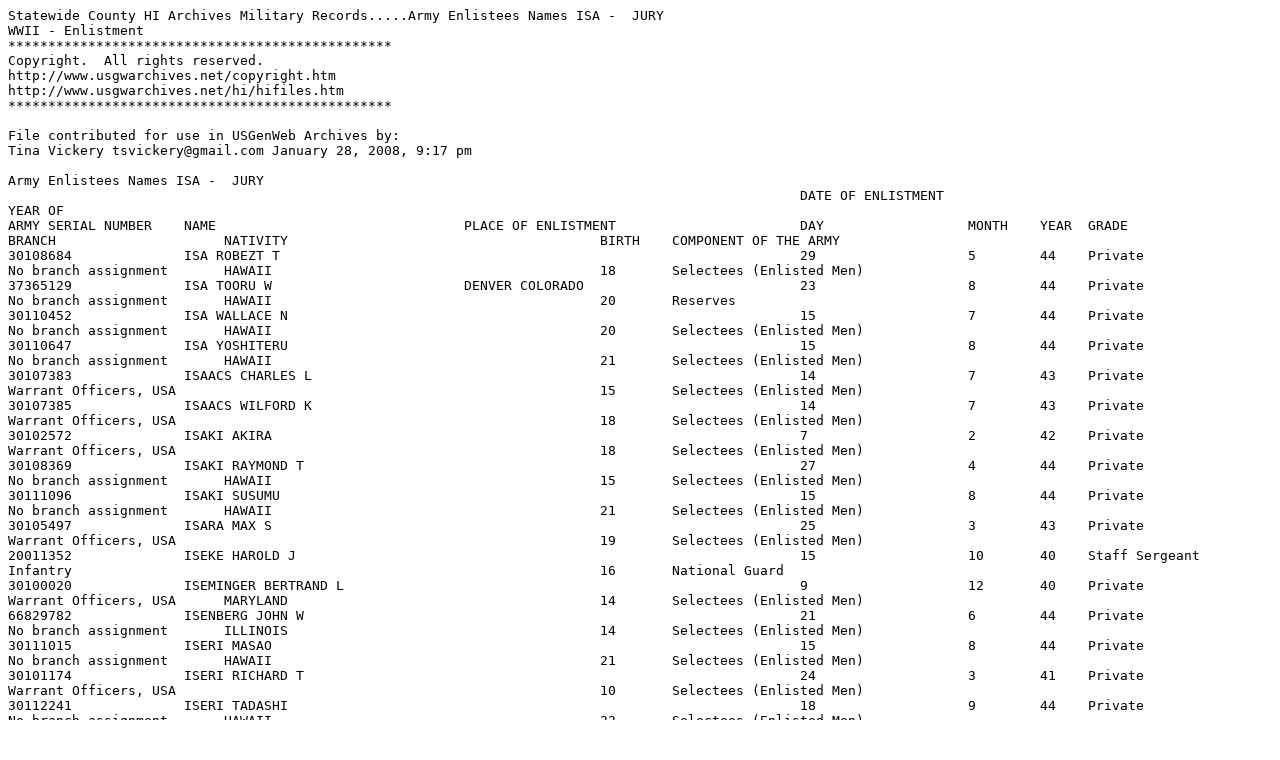

--- FILE ---
content_type: text/plain
request_url: http://files.usgwarchives.net/hi/statewide/military/ww2/enlistment/armyenli14gmt.txt
body_size: 7869
content:
Statewide County HI Archives Military Records.....Army Enlistees Names ISA -  JURY 
WWII - Enlistment 
************************************************
Copyright.  All rights reserved.
http://www.usgwarchives.net/copyright.htm
http://www.usgwarchives.net/hi/hifiles.htm
************************************************

File contributed for use in USGenWeb Archives by:
Tina Vickery tsvickery@gmail.com January 28, 2008, 9:17 pm

Army Enlistees Names ISA -  JURY
                                                                                                   DATE OF ENLISTMENT                                                                                                                      YEAR OF
ARMY SERIAL NUMBER    NAME                               PLACE OF ENLISTMENT                       DAY                  MONTH    YEAR  GRADE                     BRANCH                     NATIVITY                                       BIRTH    COMPONENT OF THE ARMY
30108684              ISA ROBEZT T                                                                 29                   5        44    Private                   No branch assignment       HAWAII                                         18       Selectees (Enlisted Men)
37365129              ISA TOORU W                        DENVER COLORADO                           23                   8        44    Private                   No branch assignment       HAWAII                                         20       Reserves
30110452              ISA WALLACE N                                                                15                   7        44    Private                   No branch assignment       HAWAII                                         20       Selectees (Enlisted Men)
30110647              ISA YOSHITERU                                                                15                   8        44    Private                   No branch assignment       HAWAII                                         21       Selectees (Enlisted Men)
30107383              ISAACS CHARLES L                                                             14                   7        43    Private                   Warrant Officers, USA                                                     15       Selectees (Enlisted Men)
30107385              ISAACS WILFORD K                                                             14                   7        43    Private                   Warrant Officers, USA                                                     18       Selectees (Enlisted Men)
30102572              ISAKI AKIRA                                                                  7                    2        42    Private                   Warrant Officers, USA                                                     18       Selectees (Enlisted Men)
30108369              ISAKI RAYMOND T                                                              27                   4        44    Private                   No branch assignment       HAWAII                                         15       Selectees (Enlisted Men)
30111096              ISAKI SUSUMU                                                                 15                   8        44    Private                   No branch assignment       HAWAII                                         21       Selectees (Enlisted Men)
30105497              ISARA MAX S                                                                  25                   3        43    Private                   Warrant Officers, USA                                                     19       Selectees (Enlisted Men)
20011352              ISEKE HAROLD J                                                               15                   10       40    Staff Sergeant            Infantry                                                                  16       National Guard
30100020              ISEMINGER BERTRAND L                                                         9                    12       40    Private                   Warrant Officers, USA      MARYLAND                                       14       Selectees (Enlisted Men)
66829782              ISENBERG JOHN W                                                              21                   6        44    Private                   No branch assignment       ILLINOIS                                       14       Selectees (Enlisted Men)
30111015              ISERI MASAO                                                                  15                   8        44    Private                   No branch assignment       HAWAII                                         21       Selectees (Enlisted Men)
30101174              ISERI RICHARD T                                                              24                   3        41    Private                   Warrant Officers, USA                                                     10       Selectees (Enlisted Men)
30112241              ISERI TADASHI                                                                18                   9        44    Private                   No branch assignment       HAWAII                                         22       Selectees (Enlisted Men)
30105855              ISERI TAKEO                                                                  24                   3        43    Private                   Warrant Officers, USA                                                     17       Selectees (Enlisted Men)
30106382              ISERI TAKUO                                                                  27                   3        43    Private                   Warrant Officers, USA                                                     23       Selectees (Enlisted Men)
30103642              ISHIBASHI GIICHI B                                                           11                   3        43    Private                   Warrant Officers, USA                                                     17       Selectees (Enlisted Men)
30104732              ISHIBASHI HARRY Y                                                            24                   3        43    Private                   Warrant Officers, USA                                                     24       Selectees (Enlisted Men)
30112939              ISHIBASHI TAMIO                                                              13                   10       44    Private                                                                                             23       Selectees (Enlisted Men)
30113864              ISHIBASHI VIDA K JR                                                          11                   11       44    Private                   No branch assignment       HAWAII                                         25       Selectees (Enlisted Men)
30104377              ISHIDA HENRY S                                                               23                   3        43    Private                   Warrant Officers, USA                                                     21       Selectees (Enlisted Men)
30111064              ISHIDA HISAO                                                                 15                   8        44    Private                   No branch assignment       HAWAII                                         22       Selectees (Enlisted Men)
30112367              ISHIDA KAMESO                                                                18                   9        44    Private                   No branch assignment       HAWAII                                         22       Selectees (Enlisted Men)
30103595              ISHIDA LARRY F                                                               11                   3        43    Private                   Warrant Officers, USA                                                     22       Selectees (Enlisted Men)
30107712              ISHIDA MASARU                                                                3                    1        44    Private                   No branch assignment       HAWAII                                         24       Selectees (Enlisted Men)
30111416              ISHIDA NOBUICHI                                                              18                   8        44    Private                   No branch assignment       HAWAII                                         20       Selectees (Enlisted Men)
30111569              ISHIDA TAMOTSU                                                               18                   8        44    Private                   No branch assignment       HAWAII                                         23       Selectees (Enlisted Men)
30107896              ISHIDA TOSHIO                                                                3                    1        44    Private                   No branch assignment       HAWAII                                         18       Selectees (Enlisted Men)
30110057              ISHIGAKI TAKASHI                                                             15                   7        44    Private                   No branch assignment       HAWAII                                         20       Selectees (Enlisted Men)
30110691              ISHIGAMI ISAO                                                                15                   8        44    Private                   No branch assignment       HAWAII                                         20       Selectees (Enlisted Men)
30105232              ISHIGURO FUSAO                                                               25                   3        43    Private                   Warrant Officers, USA                                                     21       Selectees (Enlisted Men)
30107664              ISHIHARA JAMES H                                                             3                    1        44    Private                   No branch assignment       HAWAII                                         22       Selectees (Enlisted Men)
30108387              ISHIHARA RICHARD S                                                           27                   4        44    Private                   No branch assignment       HAWAII                                         15       Selectees (Enlisted Men)
30100289              ISHIHARA ROBERT H                                                            10                   12       40    Private                   Warrant Officers, USA                                                     10       Selectees (Enlisted Men)
30103945              ISHIHARA SEIJI                                                               18                   3        43    Private                   Warrant Officers, USA                                                     21       Selectees (Enlisted Men)
30107656              ISHIHARA SHIGEO                                                              3                    1        44    Private                   No branch assignment       HAWAII                                         21       Selectees (Enlisted Men)
30105180              ISHIHARA STANLEY S                                                           25                   3        43    Private                   Warrant Officers, USA                                                     22       Selectees (Enlisted Men)
30111118              ISHIHARA YOSHIO                                                              15                   8        44    Private                   No branch assignment       HAWAII                                         22       Selectees (Enlisted Men)
30104074              ISHIHARA YUKIO                                                               18                   3        43    Private                   Warrant Officers, USA                                                     22       Selectees (Enlisted Men)
30102052              ISHII GEORGE F                                                               14                   11       41    Private                   Warrant Officers, USA      HAWAII                                         16       Selectees (Enlisted Men)
30100451              ISHII HERBERT Y                                                              10                   12       40    Private                   Warrant Officers, USA                                                     14       Selectees (Enlisted Men)
30100537              ISHII ISAO                                                                   8                    12       40    Private                   Warrant Officers, USA                                                     19       Selectees (Enlisted Men)
30106590              ISHII MAMORU                                                                 12                   6        43    Private                   Warrant Officers, USA                                                     19       Selectees (Enlisted Men)
30102932              ISHII MIYOJI                                                                 11                   2        42    Private                   Warrant Officers, USA                                                     18       Selectees (Enlisted Men)
30102243              ISHII RICHARD H                                                              15                   11       41    Private                   Warrant Officers, USA                                                     15       Selectees (Enlisted Men)
30108508              ISHII ROBERT M                                                               29                   5        44    Private                   No branch assignment       HAWAII                                         13       Selectees (Enlisted Men)
30105712              ISHII SHIGERU                                                                25                   3        43    Private                   Warrant Officers, USA                                                     21       Selectees (Enlisted Men)
30100493              ISHII STANLEY T                                                              10                   12       40    Private                   Warrant Officers, USA                                                     15       Selectees (Enlisted Men)
30102179              ISHII SUEO                                                                   15                   11       41    Private                   Warrant Officers, USA                                                     17       Selectees (Enlisted Men)
30102178              ISHII SUSUMU                                                                 15                   11       41    Private                   Warrant Officers, USA                                                     18       Selectees (Enlisted Men)
30111245              ISHII TERUO                                                                  15                   8        44    Private                   No branch assignment       HAWAII                                         22       Selectees (Enlisted Men)
30112373              ISHII TETSUO                                                                 18                   9        44    Private                   No branch assignment       HAWAII                                         23       Selectees (Enlisted Men)
30111283              ISHII TOMOKICHI                                                              17                   8        44    Private                   No branch assignment       HAWAII                                         21       Selectees (Enlisted Men)
30104864              ISHII TSUKASA H                                                              24                   3        43    Private                   Warrant Officers, USA                                                     22       Selectees (Enlisted Men)
30110076              ISHII YOSHIKA                                                                17                   7        44    Private                   No branch assignment       HAWAII                                         22       Selectees (Enlisted Men)
30102127              ISHII YOSHIMI J                                                              14                   11       41                              Warrant Officers, USA                                                     19       Selectees (Enlisted Men)
30102860              ISHII YOSHIO                                                                 8                    2        42    Private                   Warrant Officers, USA                                                     16       Selectees (Enlisted Men)
30101828              ISHIKAWA AKIRA                                                               13                   11       41    Private                   Warrant Officers, USA                                                     19       Selectees (Enlisted Men)
30107772              ISHIKAWA ALVIN K                                                             3                    1        44    Private                   No branch assignment       HAWAII                                         23       Selectees (Enlisted Men)
30105044              ISHIKAWA FRANK T                                                             24                   3        43    Private                   Warrant Officers, USA                                                     20       Selectees (Enlisted Men)
30104199              ISHIKAWA GEORGE C                                                            25                   3        43    Private                   Warrant Officers, USA                                                     10       Selectees (Enlisted Men)
30106076              ISHIKAWA HARUO L                                                             24                   3        43    Private                   Warrant Officers, USA                                                     21       Selectees (Enlisted Men)
30105475              ISHIKAWA HIROSHI                                                             25                   3        43    Private                   Warrant Officers, USA                                                     24       Selectees (Enlisted Men)
30103653              ISHIKAWA KINICHI                                                             11                   3        43    Private                   Warrant Officers, USA                                                     18       Selectees (Enlisted Men)
30104192              ISHIKAWA LAWRENCE Y                                                          23                   3        43    Private                   Warrant Officers, USA                                                     23       Selectees (Enlisted Men)
30105736              ISHIKAWA MIKE M                                                              25                   3        43    Private                   Warrant Officers, USA                                                     21       Selectees (Enlisted Men)
30104957              ISHIKAWA ROBERT K                                                            24                   3        43    Private                   Warrant Officers, USA                                                     21       Selectees (Enlisted Men)
30100893              ISHIKAWA SEISUKE R                                                           24                   3        41    Private                   Warrant Officers, USA                                                     17       Selectees (Enlisted Men)
30101350              ISHIKAWA SHIGEICHI                                                           25                   3        41    Private                   Warrant Officers, USA                                                     13       Selectees (Enlisted Men)
30100361              ISHIKAWA SHIGEKI                                                             10                   12       40    Private                                                                                             14       Selectees (Enlisted Men)
30105889              ISHIKAWA TOSHIO                                                              23                   3        43    Private                   Warrant Officers, USA                                                     17       Selectees (Enlisted Men)
30112850              ISHIKAWA WESLEY H                                                            13                   10       44    Private                   No branch assignment       HAWAII                                         23       Selectees (Enlisted Men)
30104347              ISHIKAWA YASUHIDE                                                            23                   3        43    Private                   Warrant Officers, USA                                                     22       Selectees (Enlisted Men)
30104586              ISHIKAWA YUKIO                                                               23                   3        43    Private                   Warrant Officers, USA                                                     20       Selectees (Enlisted Men)
30101546              ISHIKI DONALD S                                                              30                   6        41    Private                   Warrant Officers, USA                                                     17       Selectees (Enlisted Men)
30105470              ISHIKI WALTER S                                                              25                   3        43    Private                   Warrant Officers, USA                                                     23       Selectees (Enlisted Men)
30105575              ISHIL FRANCIS F                                                              25                   3        43    Private                   Warrant Officers, USA                                                     21       Selectees (Enlisted Men)
30104827              ISHIL TEIJI                                                                  24                   3        43    Private                   Warrant Officers, USA                                                     23       Selectees (Enlisted Men)
30110298              ISHIMA SENICHI                                                               15                   7        44    Private                   No branch assignment                                                      21       Selectees (Enlisted Men)
30113324              ISHIMA YASUTO                                                                9                    11       44    Private                   No branch assignment       HAWAII                                         23       Selectees (Enlisted Men)
30109336              ISHIMARU HIDEO R                                                             21                   6        44    Private                   No branch assignment       HAWAII                                         17       Selectees (Enlisted Men)
30104857              ISHIMARU JAMES H                                                             24                   3        43    Private                   Warrant Officers, USA                                                     14       Selectees (Enlisted Men)
30100635              ISHIMARU SANJI                                                               9                    12       40    Private                   Warrant Officers, USA                                                     15       Selectees (Enlisted Men)
30110943              ISHIMATSU TSUKASA                                                            15                   8        44    Private                   No branch assignment       HAWAII                                         22       Selectees (Enlisted Men)
30102315              ISHIMINE SHINTOKU                                                            15                   11       41    Private                   Warrant Officers, USA                                                     14       Selectees (Enlisted Men)
30105552              ISHIMOTO AKIRA A                                                             25                   3        43                              Warrant Officers, USA                                                     23       Selectees (Enlisted Men)
30107669              ISHIMOTO ARTHUR U                                                            3                    1        44    Private                   No branch assignment       HAWAII                                         23       Selectees (Enlisted Men)
30102014              ISHIMOTO JAMES K                                                             14                   11       41    Private                   Warrant Officers, USA                                                     17       Selectees (Enlisted Men)
30102224              ISHIMOTO RICHARD T                                                           15                   11       41    Private                   Warrant Officers, USA                                                     20       Selectees (Enlisted Men)
30111758              ISHIMOTO ROBERT H                                                            18                   9        44                              No branch assignment                                                      21       Selectees (Enlisted Men)
30103146              ISHIMOTO SATOSHI                                                             25                   2        42    Private                   Warrant Officers, USA      HAWAII                                         14       Selectees (Enlisted Men)
30110228              ISHIMOTO SHOICHI                                                             15                   7        44    Private                   No branch assignment       HAWAII                                         19       Selectees (Enlisted Men)
30104509              ISHIMOTO SUSUMU                                                              23                   3        43    Private                   Warrant Officers, USA                                                     23       Selectees (Enlisted Men)
30112633              ISHIMOTO TAKESHI                                                             13                   10       44    Private                   No branch assignment       HAWAII                                         23       Selectees (Enlisted Men)
30113719              ISHIMOTO TSUMORU                                                             9                    11       44    Private                   No branch assignment       HAWAII                                         24       Selectees (Enlisted Men)
30105744              ISHIMURA GARY Y                                                              25                   3        43    Private                   Warrant Officers, USA                                                     24       Selectees (Enlisted Men)
30110593              ISHITANI MASAICHI                                                            15                   8        44    Private                   No branch assignment       HAWAII                                         22       Selectees (Enlisted Men)
30102277              ISHITANI SABURO                                                              15                   11       41    Private                   Warrant Officers, USA                                                     15       Selectees (Enlisted Men)
20014469              ISHIZAKI DAVID                                                               15                   10       40    Private                   Infantry                                                                  20       National Guard
30104983              ISHIZAKI IWAO                                                                24                   3        43    Private                   Warrant Officers, USA                                                     19       Selectees (Enlisted Men)
30108739              ISHIZAKI RICHARD K                                                           29                   5        44    Private                   No branch assignment       HAWAII                                         19       Selectees (Enlisted Men)
30105032              ISHIZAKI SHIGEMI                                                             24                   3        43    Private                   Warrant Officers, USA                                                     20       Selectees (Enlisted Men)
30104927              ISHIZAKI TADAYUKI                                                            24                   3        43    Private                   Warrant Officers, USA                                                     20       Selectees (Enlisted Men)
30101222              ISHIZU TADAO                                                                 23                   3        41    Private                   Warrant Officers, USA                                                     19       Selectees (Enlisted Men)
30106336              ISHIZU TADAYOSHI                                                             27                   3        43    Private                   Warrant Officers, USA                                                     17       Selectees (Enlisted Men)
30100406              ISHIZUKA SAKAI                                                               10                   12       40    Private                   Warrant Officers, USA                                                     16       Selectees (Enlisted Men)
30104367              ISOBE HAROLD K                                                               23                   3        43    Private                   Warrant Officers, USA                                                     22       Selectees (Enlisted Men)
30104366              ISOBE JERRY T                                                                23                   3        43    Private                   Warrant Officers, USA                                                     23       Selectees (Enlisted Men)
30104335              ISOBE KOSAKU                                                                 23                   3        43    Private                   Warrant Officers, USA                                                     23       Selectees (Enlisted Men)
30103615              ISODA SEISHI                                                                 12                   3        43    Private                   Warrant Officers, USA                                                     24       Selectees (Enlisted Men)
30111092              ISOMOTO MASAYUKI                                                             15                   8        44    Private                   No branch assignment       HAWAII                                         21       Selectees (Enlisted Men)
30103023              ISOMURA SEIJI E                                                              23                   2        42    Private                   Warrant Officers, USA                                                     18       Selectees (Enlisted Men)
30113549              ISOMURA TADAO W                                                              9                    11       44    Private                   No branch assignment       HAWAII                                         23       Selectees (Enlisted Men)
30104763              ISONAGA HERBERT S                                                            24                   3        43    Private                   Warrant Officers, USA                                                     21       Selectees (Enlisted Men)
30113271              ISONO GILBERT H                                                              9                    11       44    Private                   No branch assignment       HAWAIIAN ISLANDS                               23       Selectees (Enlisted Men)
30100728              ISONO MASARU                                                                 24                   3        41    Private                   Warrant Officers, USA                                                     16       Selectees (Enlisted Men)
30108776              ISOSAKI ISAO                                                                 29                   5        44    Private                   No branch assignment       HAWAII                                         26       Selectees (Enlisted Men)
30113400              ISOSAKI MITSURU                                                              9                    11       44    Private                   No branch assignment       HAWAII                                         24       Selectees (Enlisted Men)
30111803              ISOSAKI SUSUMU                                                               15                   9        44    Private                   No branch assignment       HAWAII                                         24       Selectees (Enlisted Men)
30111804              ISOSAKR TAKESHI                                                              15                   9        44    Private                   No branch assignment       HAWAII                                         22       Selectees (Enlisted Men)
30105605              ISUMIGAWA STANLEY Y                                                          25                   3        43    Private                   Warrant Officers, USA                                                     25       Selectees (Enlisted Men)
30105006              ITAGAKI HERBERT K                                                            24                   3        43    Private                   Warrant Officers, USA                                                     24       Selectees (Enlisted Men)
30104182              ITAGAKI JOSEPH R                                                             23                   3        43    Private                   Warrant Officers, USA                                                     6        Selectees (Enlisted Men)
30111419              ITAKURA HIROSHI                                                              18                   8        44    Private                   No branch assignment       HAWAII                                         20       Selectees (Enlisted Men)
30112354              ITAKURA SABURO                                                               18                   9        44    Private                   No branch assignment       HAWAII                                         24       Selectees (Enlisted Men)
30111792              ITO CHARLES J                                                                15                   9        44    Private                   No branch assignment       HAWAII                                         23       Selectees (Enlisted Men)
30104906              ITO DAVID T                                                                  24                   3        43    Private                   Warrant Officers, USA                                                     22       Selectees (Enlisted Men)
30107636              ITO DONALD K                                                                 3                    1        44    Private                   No branch assignment       HAWAII                                         16       Selectees (Enlisted Men)
30106712              ITO GEORGE T                                                                 12                   6        43    Private                   Warrant Officers, USA                                                     25       Selectees (Enlisted Men)
30100335              ITO HACHIRO                                                                  10                   12       40    Private                   Warrant Officers, USA                                                     18       Selectees (Enlisted Men)
30104306              ITO HARRY J                                                                  23                   3        43    Private                   Warrant Officers, USA                                                     21       Selectees (Enlisted Men)
30113378              ITO HARUO                                                                    9                    11       44    Private                   No branch assignment       HAWAII                                         24       Selectees (Enlisted Men)
30111608              ITO HIFUMI                                                                   15                   9        44    Private                   No branch assignment       HAWAII                                         22       Selectees (Enlisted Men)
30101901              ITO JAKE S                                                                   14                   11       41    Private                   Warrant Officers, USA                                                     19       Selectees (Enlisted Men)
30105972              ITO JAMES K                                                                  23                   3        43    Private                   Warrant Officers, USA                                                     19       Selectees (Enlisted Men)
30109650              ITO KENICHI                                                                  21                   6        44    Private                   No branch assignment       HAWAII                                         19       Selectees (Enlisted Men)
30112346              ITO KIYOSHI                                                                  18                   9        44    Private                   No branch assignment       HAWAII                                         23       Selectees (Enlisted Men)
30110839              ITO KOJI                                                                     15                   8        44    Private                   No branch assignment       HAWAII                                         23       Selectees (Enlisted Men)
30113756              ITO KUNJI                                                                    9                    11       44    Private                   No branch assignment       HAWAII                                         23       Selectees (Enlisted Men)
30109943              ITO MASAO                                                                    15                   7        44    Private                   No branch assignment       HAWAII                                         19       Selectees (Enlisted Men)
30111405              ITO MATSUO                                                                   18                   8        44    Private                   No branch assignment       HAWAII                                         24       Selectees (Enlisted Men)
30105745              ITO ROBERT M                                                                 25                   3        43    Private                   Warrant Officers, USA                                                     24       Selectees (Enlisted Men)
30110055              ITO ROBERT S                                                                 15                   7        44    Private                   No branch assignment       HAWAII                                         20       Selectees (Enlisted Men)
30102081              ITO ROBERT T                                                                 14                   11       41    Private                   Warrant Officers, USA      HAWAII                                         18       Selectees (Enlisted Men)
30101188              ITO SHIGERU                                                                  24                   3        41    Private                   Warrant Officers, USA                                                     16       Selectees (Enlisted Men)
30110225              ITO SUEO                                                                     15                   7        44    Private                   No branch assignment       HAWAII                                         19       Selectees (Enlisted Men)
30102227              ITO SUMIO                                                                    15                   11       41    Private                   Warrant Officers, USA      HAWAII                                         19       Selectees (Enlisted Men)
30111570              ITO SUNAO                                                                    18                   8        44    Private                   No branch assignment       HAWAII                                         23       Selectees (Enlisted Men)
30106639              ITO TADAO                                                                    12                   6        43    Private                   Warrant Officers, USA                                                     7        Selectees (Enlisted Men)
30105974              ITO TAKAO                                                                    23                   3        43    Private                   Warrant Officers, USA                                                     19       Selectees (Enlisted Men)
30105579              ITO TAKAO T                                                                  25                   3        43    Private                   Warrant Officers, USA                                                     20       Selectees (Enlisted Men)
30105657              ITO TETSUO                                                                   25                   3        43    Private                   Warrant Officers, USA                                                     17       Selectees (Enlisted Men)
30100604              ITO TOSHIAKI                                                                 10                   12       40    Private                   Warrant Officers, USA                                                     19       Selectees (Enlisted Men)
30112492              ITO TSUNEO                                                                   18                   9        44                              No branch assignment       HAWAII                                         22       Selectees (Enlisted Men)
30102067              ITO WILLIAM K                                                                14                   11       41    Private                   Warrant Officers, USA      HAWAII                                         17       Selectees (Enlisted Men)
30106656              ITO YOICHI                                                                   12                   6        43    Private                                                                                             23       Selectees (Enlisted Men)
30104733              ITO YOROKU                                                                   24                   3        43    Private                   Warrant Officers, USA                                                     22       Selectees (Enlisted Men)
30108253              ITOKAZU CLARENCE S                                                           27                   4        44    Private                   No branch assignment       HAWAII                                         22       Selectees (Enlisted Men)
30100706              ITOKAZU JENICHI                                                              24                   3        41    Private                   Warrant Officers, USA                                                     19       Selectees (Enlisted Men)
30103659              ITOKAZU WARREN K                                                             12                   3        43    Private                   Warrant Officers, USA                                                     24       Selectees (Enlisted Men)
30106259              ITOZAKI MASATO                                                               27                   3        43    Private                   Warrant Officers, USA                                                     23       Selectees (Enlisted Men)
30111025              IWAHASHI MITSUYOSHI                                                          15                   8        44    Private                   No branch assignment       HAWAII                                         22       Selectees (Enlisted Men)
30104242              IWAHIRO ROBERT K                                                             23                   3        43    Private                   Warrant Officers, USA                                                     24       Selectees (Enlisted Men)
30113590              IWAI DONALD                                                                  9                    11       44    Private                   No branch assignment       HAWAII                                         23       Selectees (Enlisted Men)
30112540              IWAI GORDON T                                                                18                   9        44    Private                   No branch assignment       HAWAII                                         24       Selectees (Enlisted Men)
30109489              IWAI KAMEICHI                                                                25                   6        44    Private                   No branch assignment       HAWAII                                         12       Selectees (Enlisted Men)
30101584              IWAI KUNGO                                                                   30                   6        41    Private                   Warrant Officers, USA                                                     19       Selectees (Enlisted Men)
30103568              IWAI NIKICHI                                                                 12                   3        43    Private                   Warrant Officers, USA                                                     23       Selectees (Enlisted Men)
30108593              IWAI THOMAS Y                                                                29                   5        44    Private                   No branch assignment       HAWAII                                         20       Selectees (Enlisted Men)
30103157              IWAI TSURUICHI E                                                             25                   2        42    Private                   Warrant Officers, USA                                                     15       Selectees (Enlisted Men)
30102148              IWAI WARREN T                                                                15                   11       41    Private                   Warrant Officers, USA      HAWAII                                         18       Selectees (Enlisted Men)
30101808              IWAISHI ISOJI                                                                13                   11       41    Private                   Warrant Officers, USA                                                     16       Selectees (Enlisted Men)
30104357              IWAKI SATORU                                                                 23                   3        43    Private                   Warrant Officers, USA                                                     21       Selectees (Enlisted Men)
30106293              IWAMASA HARUTO W                                                             27                   3        43    Private                   Warrant Officers, USA                                                     8        Selectees (Enlisted Men)
30104397              IWAMASA MASAO                                                                23                   3        43    Private                   Warrant Officers, USA                                                     13       Selectees (Enlisted Men)
30106077              IWAMASA SHIGEO                                                               24                   3        43    Private                   Warrant Officers, USA                                                     23       Selectees (Enlisted Men)
30111506              IWAMASA SHIGETO                                                              17                   8        44    Private                   No branch assignment       HAWAII                                         22       Selectees (Enlisted Men)
30104102              IWAMASA YOSHIO                                                               18                   3        43    Private                   Warrant Officers, USA                                                     15
30101682              IWAMI TOSHIO                                                                 30                   6        41    Private                   Warrant Officers, USA                                                     16       Selectees (Enlisted Men)
30108229              IWAMOTO CHARLES M                                                            25                   4        44    Private                   No branch assignment       HAWAII                                         22       Selectees (Enlisted Men)
30112293              IWAMOTO GUNICHI                                                              18                   9        44    Private                   No branch assignment       HAWAII                                         23       Selectees (Enlisted Men)
30103694              IWAMOTO HIROSHI                                                              11                   3        43    Private                   Warrant Officers, USA                                                     20       Selectees (Enlisted Men)
30111663              IWAMOTO JAMES T                                                              15                   9        44    Private                   No branch assignment       HAWAII                                         22       Selectees (Enlisted Men)
30104843              IWAMOTO JERRY S                                                              24                   3        43    Private                   Warrant Officers, USA                                                     22       Selectees (Enlisted Men)
30108653              IWAMOTO KENJI                                                                29                   5        44                              No branch assignment       HAWAII                                         14       Selectees (Enlisted Men)
30106370              IWAMOTO LAWRENCE T                                                           27                   3        43    Private                   Warrant Officers, USA                                                     22       Selectees (Enlisted Men)
30105594              IWAMOTO MASAO P                                                              25                   3        43    Private                   Warrant Officers, USA                                                     22       Selectees (Enlisted Men)
30101798              IWAMOTO RAYMOND K                                                            13                   11       41    Private                   Warrant Officers, USA                                                     16       Selectees (Enlisted Men)
30104924              IWAMOTO ROBERT Y                                                             24                   3        43    Private                   Warrant Officers, USA                                                     23       Selectees (Enlisted Men)
30111051              IWAMOTO SADAMU                                                               15                   8        44    Private                   No branch assignment       HAWAII                                         21       Selectees (Enlisted Men)
30106183              IWAMOTO SATORU                                                               23                   3        43    Private                   Warrant Officers, USA                                                     24       Selectees (Enlisted Men)
30105975              IWAMOTO SUEO                                                                 23                   3        43    Private                   Warrant Officers, USA                                                     21       Selectees (Enlisted Men)
30113547              IWAMOTO TOSHIHIKO                                                            9                    11       44    Private                   No branch assignment       HAWAII                                         23       Selectees (Enlisted Men)
30104967              IWAMOTO TOSHIRO                                                              24                   3        43    Private                   Warrant Officers, USA                                                     15       Selectees (Enlisted Men)
30100201              IWAMOTO YUKITSUGU                                                            8                    12       40    Private                   Warrant Officers, USA                                                     17       Selectees (Enlisted Men)
30103069              IWAMURA YOSHINORI    K                                                       23                   2        42    Private                   Warrant Officers, USA                                                     20       Selectees (Enlisted Men)
30110027              IWANAGA KAZUTO                                                               15                   7        44    Private                   No branch assignment       HAWAII                                         22       Selectees (Enlisted Men)
30108088              IWANAGA SHUNKICHI R                                                          27                   4        44    Private                   No branch assignment       HAWAII                                         17       Selectees (Enlisted Men)
30105503              IWANAGA TADASHI                                                              25                   3        43    Private                   Warrant Officers, USA                                                     22       Selectees (Enlisted Men)
30112321              IWANAGA WATARU                                                               18                   9        44    Private                   No branch assignment       HAWAII                                         23       Selectees (Enlisted Men)
30110410              IWANAKA EDGAR R                                                              15                   7        44                              No branch assignment       HAWAII                                         21       Selectees (Enlisted Men)
30112219              IWANE KENNETH S                                                              15                   9        44                              No branch assignment       HAWAII                                         22       Selectees (Enlisted Men)
30103669              IWANE YUSO                                                                   12                   3        43    Private                   Warrant Officers, USA                                                     19       Selectees (Enlisted Men)
30106266              IWANO HENRY I                                                                27                   3        43    Private                   Warrant Officers, USA                                                     23       Selectees (Enlisted Men)
30102498              IWASA MASATO J                                                               3                    12       41    Private                   Warrant Officers, USA                                                     14       Selectees (Enlisted Men)
30105345              IWASAKI HERBERT S                                                            25                   3        43    Private                   Warrant Officers, USA                                                     13       Selectees (Enlisted Men)
30112849              IWASAKI SHIGETOSHI                                                           13                   10       44    Private                   No branch assignment       HAWAII                                         23       Selectees (Enlisted Men)
30101736              IWASAKI YASUO                                                                12                   11       41    Private                   Warrant Officers, USA                                                     19       Selectees (Enlisted Men)
30110123              IWASHIT  SHIGEKI                                                             15                   7        44    Private                   No branch assignment       HAWAII                                         21       Selectees (Enlisted Men)
30102487              IWASHITA JACOB S                                                             28                   11       41    Private                   Warrant Officers, USA                                                     15       Selectees (Enlisted Men)
30100943              IWASHITA MASAMI K                                                            25                   3        41    Private                   Warrant Officers, USA                                                     17       Selectees (Enlisted Men)
30112227              IWATA HIMEO                                                                  18                   9        44    Private                   No branch assignment       HAWAII                                         18       Selectees (Enlisted Men)
30108218              IWATA YASUYOSHI                                                              27                   4        44    Private                   No branch assignment       HAWAII                                         20       Selectees (Enlisted Men)
30101577              IYAMATSU THOMAS T                                                            30                   6        41    Private                   Warrant Officers, USA                                                     19       Selectees (Enlisted Men)
30113874              IYO MICHIO                                                                   11                   11       44    Private                   No branch assignment       HAWAII                                         24       Selectees (Enlisted Men)
30108887              IZAWA MAKOTO                                                                 29                   5        44    Private                   No branch assignment       HAWAII                                         15       Selectees (Enlisted Men)
30100741              IZAWA MASAO                                                                  24                   3        41    Private                                                                                             19       Selectees (Enlisted Men)
30112360              IZAWA TAKERU                                                                 18                   9        44    Private                   No branch assignment       HAWAII                                         26       Selectees (Enlisted Men)
30112044              IZUMI GEORGE T                                                               15                   9        44    Private                   No branch assignment       HAWAII                                         23       Selectees (Enlisted Men)
30102312              IZUMI JAMES K                                                                15                   11       41    Private                   Warrant Officers, USA                                                     19       Selectees (Enlisted Men)
30101198              IZUMI KAZUTO R                                                               24                   3        41    Private                   Warrant Officers, USA                                                     17       Selectees (Enlisted Men)
30101217              IZUMI KIYOSHI                                                                25                   3        41    Private                   Warrant Officers, USA                                                     13       Selectees (Enlisted Men)
30105507              IZUMIGAWA NOBORU H                                                           25                   3        43    Private                   Warrant Officers, USA                                                     22       Selectees (Enlisted Men)
30113862              IZUMO TSUTOMU                                                                11                   11       44    Private                   No branch assignment       HAWAII                                         24       Selectees (Enlisted Men)
30107890              IZUMOTO CHARLES K                                                            3                    1        44    Private                   No branch assignment       HAWAII                                         17       Selectees (Enlisted Men)
30101504              IZUTA GEORGE S                                                               30                   6        41    Private                   Warrant Officers, USA                                                     17       Selectees (Enlisted Men)
30104947              IZUTSU KAORU                                                                 24                   3        43    Private                   Warrant Officers, USA                                                     14       Selectees (Enlisted Men)
30103677              IZUTSU TADAMI                                                                12                   3        43    Private                   Warrant Officers, USA                                                     24       Selectees (Enlisted Men)
30103388              JABILLO FRANCISCO                                                            2                    5        42    Private                   Warrant Officers, USA                                                     1        Selectees (Enlisted Men)
30107106              JACINTH ADOLPH C                                                             21                   6        43    Private                   Warrant Officers, USA                                                     8        Selectees (Enlisted Men)
20014117              JACINTHO ANTONE                                                              15                   10       40    Private                   Infantry                                                                  14       National Guard
30107856              JACKSON ULYSSES                                                              5                    1        44    Private                   No branch assignment       HAWAII                                         23       Selectees (Enlisted Men)
30108137              JACOB PEDRO G                                                                25                   4        44    Private                   No branch assignment       PHILIPPINE ISLANDS                             15       Selectees (Enlisted Men)
30111463              JACOBO ALEXANDER M                                                           15                   9        44    Private                   No branch assignment       HAWAII                                         22       Selectees (Enlisted Men)
20011416              JACOBSEN DONALD M                                                            15                   10       40    Private                   Infantry                   WASHINGTON                                     20       National Guard
30107142              JAMES CLIFFORD W                                                             21                   6        43    Private                   Warrant Officers, USA                                                     22       Selectees (Enlisted Men)
30103495              JAMES FRANCIS J P                                                            14                   12       42    Private                   Warrant Officers, USA                                                     15       Selectees (Enlisted Men)
30109456              JANADO UATSUSHIGE J                                                          25                   6        44    Private                   No branch assignment       HAWAII                                         15       Selectees (Enlisted Men)
20015283              JARDIN ALBERT R                                                              16                   10       40    Private                   Infantry                                                                  16       Army of the United States
30107319              JARDINE DAVID F                                                              20                   6        43    Private                   Warrant Officers, USA                                                     24       Selectees (Enlisted Men)
20013885              JARDINE JOHN G JR                                                            15                   10       40    Private                   Infantry                                                                  17       National Guard
30108419              JARDINE LOUIS A                                                              27                   4        44    Private                   No branch assignment       HAWAII                                         18       Selectees (Enlisted Men)
20013672              JARDINE MANUEL S JR                                                          15                   10       40    Private                   Infantry                                                                  10       National Guard
20013244              JARRETT WILLIAM K                                                            15                   10       40    Sergeant                  Infantry                                                                  13       National Guard
30107351              JASPER COLLINS                                                               28                   6        43    Private                   Warrant Officers, USA      LOUISIANA                                      21       Selectees (Enlisted Men)
20015881              JAVELLANA ROMARIGO R                                                         15                   10       40    Private                   Infantry                                                                  15       National Guard
39139260              JAVIEN JUAN M                      SAN FRANCISCO CALIFORNIA                  28                   8        43    Private                   No branch assignment                                                      7        Selectees (Enlisted Men)
30108027              JAVIER ANSELMO P                                                             27                   4        44    Private                   No branch assignment       PHILIPPINE ISLANDS                             7        Selectees (Enlisted Men)
30108574              JAVIER PAUL R                                                                29                   5        44    Private                   No branch assignment       PHILIPPINE ISLANDS                             12       Selectees (Enlisted Men)
30103467              JAVONILLO AMADO S                                                            6                    6        42    Private                   Warrant Officers, USA                                                     97       Selectees (Enlisted Men)
20010996              JAY ALFRED W C                                                               15                   10       40    Private First Class       Infantry                                                                  20       National Guard
30102401              JAY JOE W                                                                    15                   11       41    Private                   Warrant Officers, USA      HAWAII                                         20       Selectees (Enlisted Men)
30101510              JEANNOT WILLIAM C                                                            30                   6        41    Private                   Warrant Officers, USA      OHIO                                           10       Selectees (Enlisted Men)
30100158              JENKINS DONALD A                                                             8                    12       40    Private                                              CALIFORNIA                                     15       Selectees (Enlisted Men)
20011426              JENKINS EDWARD TRD                                                           15                   10       40    Private                   Infantry                   NEW JERSEY                                     22       National Guard
20011007              JENKINS JAMES W                                                              15                   10       40    Private                   Infantry                                                                  18       National Guard
20011399              JENKINS JOHN D                                                               3                    9        41    Private                   Detached Enlisted Men's List   CALIFORNIA                                     17       Regular Army
30106810              JENNE WALTER W                                                               21                   6        43    Private                   Warrant Officers, USA      CALIFORNIA                                     7        Selectees (Enlisted Men)
20013080              JERREL EVERETT O                                                             15                   10       40    Private                   Infantry                   CALIFORNIA                                     19       National Guard
30107413              JERREL KEITH M                                                               29                   7        43    Private                   No branch assignment                                                      22       Selectees (Enlisted Men)
20015851              JERVES WILLIAM C                                                             15                   10       40    Corporal                  Infantry                                                                  6        National Guard
30111746              JESUS FRED                                                                   15                   9        44    Private                   No branch assignment       HAWAII                                         22       Selectees (Enlisted Men)
30101992              JESUS JOSEPH JR                                                              14                   11       41    Private                   Warrant Officers, USA                                                     16       Selectees (Enlisted Men)
30101906              JEWELL HAROLD G JR                                                           14                   11       41    Private                   Warrant Officers, USA                                                     17       Selectees (Enlisted Men)
30112126              JHUN WILLIAM H M                                                             15                   9        44    Private                   No branch assignment       HAWAII                                         23       Selectees (Enlisted Men)
30104687              JICHAKU JACOB S                                                              24                   3        43    Private                   Warrant Officers, USA                                                     21       Selectees (Enlisted Men)
30104694              JICHAKU THOMAS M                                                             24                   3        43    Private                   Warrant Officers, USA                                                     24       Selectees (Enlisted Men)
30102728              JIKE EKISO                                                                   8                    2        42    Private                   Warrant Officers, USA                                                     8        Selectees (Enlisted Men)
20015852              JIMENEZ EUGENIO                                                              15                   10       40    Corporal                  Infantry                                                                  19       National Guard
30109440              JINBO KEI J                                                                  25                   6        44    Private                   No branch assignment       HAWAII                                         20       Selectees (Enlisted Men)
30113990              JINBO NOBUTO                                                                 11                   11       44    Private                   No branch assignment       HAWAII                                         23       Selectees (Enlisted Men)
30100210              JINNOHARA KIYOSHI                                                            9                    12       40    Private                   Warrant Officers, USA                                                     15       Selectees (Enlisted Men)
30105976              JIO MITSUGU                                                                  23                   3        43    Private                   Warrant Officers, USA                                                     18       Selectees (Enlisted Men)
30106302              JITCHAKU TAMOTSU                                                             27                   3        43    Private                   Warrant Officers, USA                                                     14       Selectees (Enlisted Men)
30111010              JOAO ARTHUR M                                                                15                   8        44    Private                   No branch assignment       HAWAII                                         23       Selectees (Enlisted Men)
30102153              JOAO FRANK                                                                   15                   11       41    Private                   Warrant Officers, USA      HAWAII                                         23       Selectees (Enlisted Men)
20015435              JOAO HARRY                                                                   15                   10       40    Corporal                  Infantry                                                                  19       National Guard
20015426              JOAO ISAAC D                                                                 15                   10       40    Corporal                  Infantry                                                                  17       National Guard
20015436              JOAO RAYMOND F JR                                                            15                   10       40    Sergeant                  Infantry                                                                  17       National Guard
30100033              JOAQUIN EARLE J                                                              9                    12       40    Private                   Warrant Officers, USA                                                     18       Selectees (Enlisted Men)
30101311              JOAQUIN FRANK                                                                25                   3        41    Private                   Warrant Officers, USA                                                     22       Selectees (Enlisted Men)
20014322              JOAQUIN LOUIS                                                                13                   10       40    Private                   Infantry                                                                  22       National Guard
30108182              JOAQUIN RONALDO R                                                            25                   5        44    Private                   No branch assignment       PHILIPPINE ISLANDS                             14       Selectees (Enlisted Men)
30108381              JOCHIMSEN THOMAS                                                             27                   4        44    Private                   No branch assignment                                                      15       Selectees (Enlisted Men)
30105083              JODOI JAMES H                                                                24                   3        43    Private                   Warrant Officers, USA                                                     22       Selectees (Enlisted Men)
30102638              JODOI TOKIO                                                                  7                    2        42    Private                   Warrant Officers, USA      HAWAII                                         19       Selectees (Enlisted Men)
30103534              JOHANSEN EDWARD G B                                                          11                   2        43                              Warrant Officers, USA                                                     24       Selectees (Enlisted Men)
30110424              JOHANSEN HAROLD W                                                            15                   7        44    Private                   No branch assignment       HAWAII                                         25       Selectees (Enlisted Men)
30112902              JOHIRO HIDEO                                                                 13                   10       44    Private                   No branch assignment       HAWAII                                         22       Selectees (Enlisted Men)
30110297              JOHIRO NOBUICHI                                                              15                   7        44    Private                   No branch assignment       HAWAII                                         20       Selectees (Enlisted Men)
30107456              JOHNS ALBERT D                                                               6                    10       43    Private                   No branch assignment                                                      22       Selectees (Enlisted Men)
30106769              JOHNSON ALBERT G JR                                                          21                   6        43    Private                   Warrant Officers, USA                                                     21       Selectees (Enlisted Men)
30100006              JOHNSON CAROL J                                                              9                    12       40    Private                   Warrant Officers, USA      CALIFORNIA                                     16       Selectees (Enlisted Men)
20010584              JOHNSON ENOCH JR                                                             15                   10       40    Private                   Infantry                                                                  19       National Guard
30106469              JOHNSON ERNEST R JR                                                          20                   5        43    Private                   Warrant Officers, USA      COLORADO                                       8        Selectees (Enlisted Men)
20011826              JOHNSON HAROLD A                                                             15                   10       40    Private                   Infantry                   NEW YORK                                       7        National Guard
10600463              JOHNSON JAMES H                                                              9                    12       42    Staff Sergeant            Air Corps                  ENGLAND                                        20       Army of the United States
34960855              JOHNSON JIMMY L                    FT BENNING GEORGIA                        4                    5        44    Private                   No branch assignment       GEORGIA                                        21       Selectees (Enlisted Men)
30106483              JOHNSON JOHN T                                                               1                    6        43    Private                   Warrant Officers, USA      ALABAMA                                        19       Selectees (Enlisted Men)
33823187              JOHNSON ROBERT O                   CP LEE VIRGINIA                           28                   6        44    Private                   No branch assignment       VIRGINIA                                       23       Selectees (Enlisted Men)
30106460              JOHNSON WALTER W                                                             8                    5        43    Private                   Warrant Officers, USA                                                     17       Selectees (Enlisted Men)
30107224              JOHNSON WILLARD D                                                            21                   6        43    Private                   Warrant Officers, USA      OKLAHOMA                                       15       Selectees (Enlisted Men)
30102399              JOHNSON WILLIAM                                                              15                   11       41    Private                   Warrant Officers, USA      HAWAII                                         20       Selectees (Enlisted Men)
30107855              JOHNSTON GEORGE                                                              5                    1        44    Private                   No branch assignment       HAWAII                                         17       Selectees (Enlisted Men)
30103835              JOLO HADZ R                                                                  12                   6        42    Private                   Warrant Officers, USA                                                     3        Selectees (Enlisted Men)
30113280              JONES CLARENCE A JR                                                          9                    11       44    Private                   No branch assignment       HAWAII                                         23       Selectees (Enlisted Men)
30102336              JONES DONALD K                                                               15                   11       41    Private                   Warrant Officers, USA                                                     14       Selectees (Enlisted Men)
30102504              JONES EDMOND K                                                               7                    2        42    Private                   Warrant Officers, USA                                                     19       Selectees (Enlisted Men)
32088835              JONES HUBERT M                     NEW YORK CITY NEW YORK                    29                   4        41    Private                   Warrant Officers, USA                                                     14       Selectees (Enlisted Men)
30112036              JONES LEMUEL                                                                 15                   9        44    Private                   No branch assignment       HAWAII                                         22       Selectees (Enlisted Men)
20011427              JONES LOUIS V JR                                                             15                   10       40    Private                   Infantry                   GEORGIA                                        22       National Guard
30112194              JONES PETER C                                                                15                   9        44    Private                   No branch assignment       HAWAII                                         22       Selectees (Enlisted Men)
20013268              JONES PHILLIP W                                                              15                   10       40    Private                   Infantry                                                                  20       National Guard
30100148              JONES WILLIAM L JR                                                           9                    12       40    Private                   Warrant Officers, USA                                                     16       Selectees (Enlisted Men)
30103525              JONES WILLIAM S                                                              27                   1        43    Private                   Warrant Officers, USA      CANADA                                         17       Selectees (Enlisted Men)
30113922              JOSE FRANK                                                                   11                   11       44    Private                   No branch assignment       HAWAII                                         23       Selectees (Enlisted Men)
30103377              JOSE FREDERICO                                                               2                    5        42    Private                   Warrant Officers, USA                                                     10       Selectees (Enlisted Men)
20013673              JOSE PETER                                                                   15                   10       40    Private                   Infantry                                                                  22       National Guard
30111310              JOSE RICHARD H                                                               17                   8        44    Private                   No branch assignment       HAWAII                                         20       Selectees (Enlisted Men)
30103359              JOSE SOTERO D                                                                2                    5        42    Private                   Warrant Officers, USA                                                     7        Selectees (Enlisted Men)
30101524              JOSEPH MACK                                                                  30                   6        41    Private                   Warrant Officers, USA                                                     15       Selectees (Enlisted Men)
20013081              JOSEPH MANUEL                                                                15                   10       40    Private                   Infantry                                                                  16       National Guard
30113650              JOSIAH JOSEPH K                                                              9                    11       44    Private                   No branch assignment       HAWAII                                         23       Selectees (Enlisted Men)
30101994              JOSIAH PETER K JR                                                            14                   11       41    Private                   Warrant Officers, USA                                                     19       Selectees (Enlisted Men)
30108422              JOSOL CRESTITO C                                                             27                   4        44    Private                   No branch assignment       PHILIPPINE ISLANDS                             6        Selectees (Enlisted Men)
30113260              JOW BERNARD G                                                                9                    11       44    Private                   No branch assignment       HAWAII                                         23       Selectees (Enlisted Men)
30110195              JOY WESJEY J                       TOCCOA GEORGIA                            15                   7        44    Private                   No branch assignment       HAWAII                                         22       Selectees (Enlisted Men)
30108849              JOYCE FELIX A                                                                29                   5        44    Private                   No branch assignment       HAWAII                                         16       Selectees (Enlisted Men)
30108245              JUAN ESVERTO R                                                               27                   4        44    Private                   No branch assignment       PHILIPPINE ISLANDS                             17       Selectees (Enlisted Men)
30106464              JUAN LINO E                                                                  2                    4        43    Private                   Warrant Officers, USA                                                     11       Selectees (Enlisted Men)
30109113              JUAN SANTOS R                                                                21                   6        44    Private                   No branch assignment       PHILIPPINE ISLANDS                             19       Selectees (Enlisted Men)
20015438              JUDD WALTER F                                                                15                   10       40    Sergeant                  Infantry                   PENNSYLVANIA                                   19       National Guard
30107367              JUNG GEORGE                                                                  5                    7        43    Private                   Warrant Officers, USA      CHINA or MONGOLIA or SINKIAN or TIBET          16       Selectees (Enlisted Men)
20014662              JURY GODFREY                                                                 15                   10       40    Private                   Infantry                                                                  11       National Guard


Additional Comments:
NO COUNTIES SHOWN

Extracted from the "Electronic Army Serial Number Merged
File, ca. 1938 - 1946 (Enlistment Records) in the Series:
World War II Army Enlistment Records, created 6/1/2002 -
9/30/2002, documenting the period ca. 1938 - 1946"



File at: http://files.usgwarchives.net/hi/statewide/military/ww2/enlistment/armyenli14gmt.txt

This file has been created by a form at http://www.genrecords.org/hifiles/

File size: 89.7 Kb
